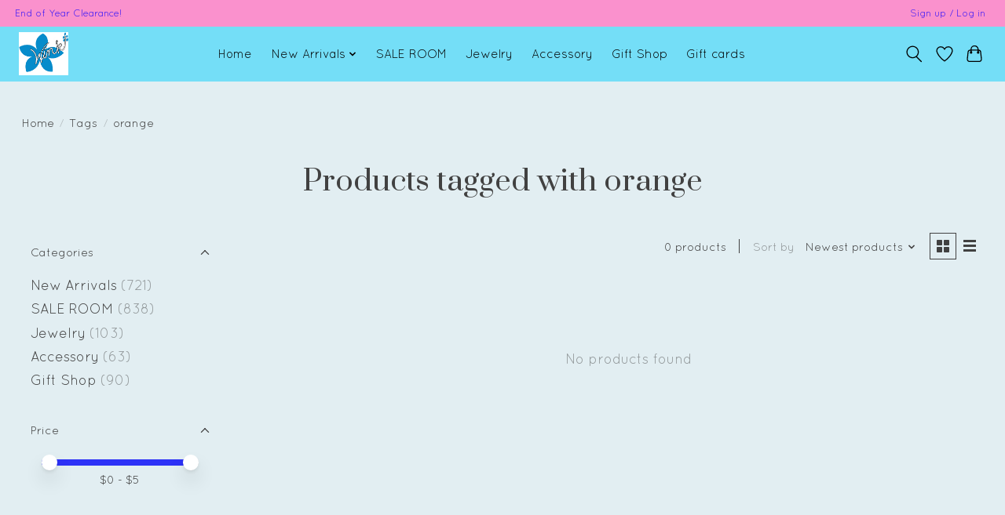

--- FILE ---
content_type: text/css; charset=UTF-8
request_url: https://cdn.shoplightspeed.com/shops/643120/themes/13296/assets/settings.css?2025122013441020210104183204
body_size: 441
content:
:root {
  --color-primary: #2d32f7;
  --color-bg: #e2eef2;
  --color-contrast-higher: #414141;
  --color-contrast-high: rgba(#414141, .75);
  --color-contrast-medium: rgba(#414141, .5);
  --color-contrast-lower: rgba(#414141, .15);
  --font-primary: Quicksand;
  --font-headings: Prata;
}
.color-contrast-medium {
  color: rgba(65, 65, 65, 0.5);
}
.color-contrast-low {
  color: rgba(65, 65, 65, 0.3);
}
.bg-contrast-lower, .bones__line, .s-tabs__list::after {
  background-color: rgba(65, 65, 65, 0.15);
}
.main-header__top-section {
  background-color: #fa91cd;
  color: #220bfe;
}
.main-header__top-section .main-header__link, .main-header__top-section .main-header__link:hover {
  color: #220bfe;
}
.main-header__logo {
  height: 55px;
}
.main-header__mobile-content .main-header__logo {
  height: 41.25px;
}
.main-header__nav::before {
  height: calc(41.25px + (var(--space-xxs) *2));
}
.main-header--mobile .main-header__item:not(:last-child) {
  border-bottom: 1px solid rgba(0, 0, 0, 0.2);
}
.main-header--mobile .main-header__dropdown, .main-footer .border-top, .main-footer.border-top {
  border-top: 1px solid rgba(0, 0, 0, 0.2);
}
.btn--primary {
  background-color: #2d32f7;
  color: #ffffff;
}
.btn--primary:hover {
  background-color: rgba(45, 50, 247, 0.65);
}
.bundle__plus {
  background-color: #2d32f7;
  color: #ffffff;
}
body {
  background-color: #e2eef2;
  color: #414141;
}
.bg {
  background-color: #e2eef2;
}
.main-header:not(.main-header--transparent), .main-footer, .coming-soon {
  background-color: #74def7;
  color: #000000;
  --color-bg: #74def7;
}
.main-header__search-form.bg {
  background-color: #74def7;
}
@media (min-width: 64rem) {
  .dropdown__menu, .main-header__dropdown {
    background-color: #e2eef2;
  }
  .main-header__dropdown-link {
    color: #414141;
  }
}


--- FILE ---
content_type: text/css; charset=UTF-8
request_url: https://cdn.shoplightspeed.com/shops/643120/themes/13296/assets/custom.css?2025122013441020210104183204
body_size: 590
content:
/* 20251220133459 - v2 */
.gui,
.gui-block-linklist li a {
  color: #666666;
}

.gui-page-title,
.gui a.gui-bold,
.gui-block-subtitle,
.gui-table thead tr th,
.gui ul.gui-products li .gui-products-title a,
.gui-form label,
.gui-block-title.gui-dark strong,
.gui-block-title.gui-dark strong a,
.gui-content-subtitle {
  color: #3010ea;
}

.gui-block-inner strong {
  color: #84e2e2;
}

.gui a {
  color: #0a8de9;
}

.gui-input.gui-focus,
.gui-text.gui-focus,
.gui-select.gui-focus {
  border-color: #0a8de9;
  box-shadow: 0 0 2px #0a8de9;
}

.gui-select.gui-focus .gui-handle {
  border-color: #0a8de9;
}

.gui-block,
.gui-block-title,
.gui-buttons.gui-border,
.gui-block-inner,
.gui-image {
  border-color: #baebeb;
}

.gui-block-title {
  color: #33cfcf;
  background-color: #ffffff;
}

.gui-content-title {
  color: #33cfcf;
}

.gui-form .gui-field .gui-description span {
  color: #666666;
}

.gui-block-inner {
  background-color: #f4f4f4;
}

.gui-block-option {
  border-color: #f4fcfc;
  background-color: #fbfefe;
}

.gui-block-option-block {
  border-color: #f4fcfc;
}

.gui-block-title strong {
  color: #33cfcf;
}

.gui-line,
.gui-cart-sum .gui-line {
  background-color: #dff6f6;
}

.gui ul.gui-products li {
  border-color: #eaf9f9;
}

.gui-block-subcontent,
.gui-content-subtitle {
  border-color: #eaf9f9;
}

.gui-faq,
.gui-login,
.gui-password,
.gui-register,
.gui-review,
.gui-sitemap,
.gui-block-linklist li,
.gui-table {
  border-color: #eaf9f9;
}

.gui-block-content .gui-table {
  border-color: #f4fcfc;
}

.gui-table thead tr th {
  border-color: #dff6f6;
  background-color: #fbfefe;
}

.gui-table tbody tr td {
  border-color: #f4fcfc;
}

.gui a.gui-button-large,
.gui a.gui-button-small {
  border-color: #8d8d8d;
  color: #000000;
  background-color: #ffffff;
}

.gui a.gui-button-large.gui-button-action,
.gui a.gui-button-small.gui-button-action {
  border-color: #baebeb;
  color: #000000;
  background-color: #ffffff;
}

.gui a.gui-button-large:active,
.gui a.gui-button-small:active {
  background-color: #cccccc;
  border-color: #707070;
}

.gui a.gui-button-large.gui-button-action:active,
.gui a.gui-button-small.gui-button-action:active {
  background-color: #cccccc;
  border-color: #94bcbc;
}

.gui-input,
.gui-text,
.gui-select,
.gui-number {
  border-color: #baebeb;
  background-color: #ffffff;
}

.gui-select .gui-handle,
.gui-number .gui-handle {
  border-color: #baebeb;
}

.gui-number .gui-handle a {
  background-color: #ffffff;
}

.gui-input input,
.gui-number input,
.gui-text textarea,
.gui-select .gui-value {
  color: #000000;
}

.gui-progressbar {
  background-color: #76c61b;
}

/* custom */
/* Name: Antonette Nieva | Date: 08/18/2021 | Ticket:#2111309 | Reason: Hero banner image is cutting off in mobile view | Begin. */
@media only screen and (max-width: 600px) {
	body > section.hero.padding-y-xxxl.bg-contrast-lower {
		background-size: 100%;
		padding-top: 20%;
		padding-bottom: 20%;
		background-color: #ffffff;
	}
}
/* Name: Antonette Nieva | Date: 08/18/2021 | End. */


--- FILE ---
content_type: text/javascript;charset=utf-8
request_url: https://www.winkboutiques.com/services/stats/pageview.js
body_size: -413
content:
// SEOshop 27-01-2026 13:34:22